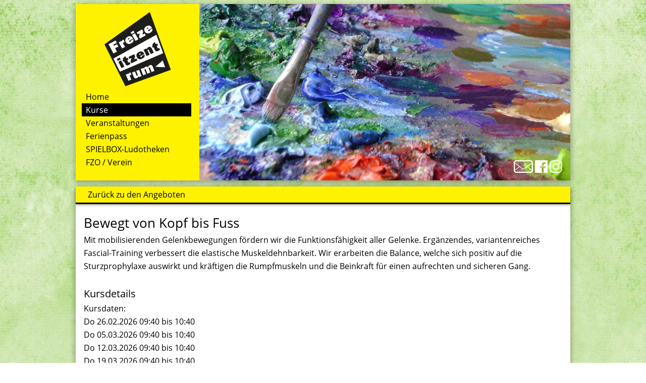

--- FILE ---
content_type: text/html; charset=UTF-8
request_url: https://www.fzo.ch/kurse/bewegt-von-kopf-bis-fuss-2/
body_size: 8264
content:
<!DOCTYPE html>
<!--[if lt IE 9]>    <html class="oldie" lang="de"> <![endif]-->
<!--[if IE 9]>    <html class="ie9" lang="de"> <![endif]-->
<!--[if gt IE 9]><!--> <html lang="de" itemscope itemtype="http://schema.org/WebPage"> <!--<![endif]-->
<head>
	<!--	##
		| Programmierung und Design | IFY - Webdesign | https://ify-webdesign.ch |
		## 	-->

		
	<link rel="apple-touch-icon" sizes="180x180" href="https://www.fzo.ch/wp-content/themes/fzoTHREE/favicon/apple-touch-icon.png?v=32aY3Bbzaq">
    <link rel="icon" type="image/png" href="https://www.fzo.ch/wp-content/themes/fzoTHREE/favicon/favicon-32x32.png?v=32aY3Bbzaq" sizes="32x32">
    <link rel="icon" type="image/png" href="https://www.fzo.ch/wp-content/themes/fzoTHREE/favicon/favicon-16x16.png?v=32aY3Bbzaq" sizes="16x16">
    <link rel="manifest" href="https://www.fzo.ch/wp-content/themes/fzoTHREE/favicon/manifest.json?v=32aY3Bbzaq">
    <link rel="shortcut icon" href="https://www.fzo.ch/wp-content/themes/fzoTHREE/favicon/favicon.ico?v=32aY3Bbzaq">
	
    <meta charset="UTF-8">
	<meta name="viewport" content="width=device-width, initial-scale=1.0, maximum-scale=1.0">
	
	<title>Bewegt von Kopf bis Fuss &#x2d; Freizeitzentrum OW</title>
	<style>img:is([sizes="auto" i], [sizes^="auto," i]) { contain-intrinsic-size: 3000px 1500px }</style>
	<meta name="robots" content="max-snippet:-1,max-image-preview:large,max-video-preview:-1" />
<link rel="canonical" href="https://www.fzo.ch/kurse/bewegt-von-kopf-bis-fuss-2/" />
<meta name="description" content="Mit mobilisierenden Gelenkbewegungen f&ouml;rdern wir die Funktionsf&auml;higkeit aller Gelenke. Erg&auml;nzendes, variantenreiches Fascial&#x2d;Training verbessert die&#8230;" />
<meta property="og:type" content="article" />
<meta property="og:locale" content="de_DE" />
<meta property="og:site_name" content="Freizeitzentrum OW" />
<meta property="og:title" content="Bewegt von Kopf bis Fuss" />
<meta property="og:description" content="Mit mobilisierenden Gelenkbewegungen f&ouml;rdern wir die Funktionsf&auml;higkeit aller Gelenke. Erg&auml;nzendes, variantenreiches Fascial&#x2d;Training verbessert die elastische Muskeldehnbarkeit." />
<meta property="og:url" content="https://www.fzo.ch/kurse/bewegt-von-kopf-bis-fuss-2/" />
<meta property="article:published_time" content="2026-01-06T14:10:28+00:00" />
<meta property="article:modified_time" content="2026-01-06T14:10:28+00:00" />
<meta name="twitter:card" content="summary_large_image" />
<meta name="twitter:title" content="Bewegt von Kopf bis Fuss" />
<meta name="twitter:description" content="Mit mobilisierenden Gelenkbewegungen f&ouml;rdern wir die Funktionsf&auml;higkeit aller Gelenke. Erg&auml;nzendes, variantenreiches Fascial&#x2d;Training verbessert die elastische Muskeldehnbarkeit." />
<script type="application/ld+json">{"@context":"https://schema.org","@graph":[{"@type":"WebSite","@id":"https://www.fzo.ch/#/schema/WebSite","url":"https://www.fzo.ch/","name":"Freizeitzentrum OW","inLanguage":"de","potentialAction":{"@type":"SearchAction","target":{"@type":"EntryPoint","urlTemplate":"https://www.fzo.ch/search/{search_term_string}/"},"query-input":"required name=search_term_string"},"publisher":{"@type":"Organization","@id":"https://www.fzo.ch/#/schema/Organization","name":"Freizeitzentrum OW","url":"https://www.fzo.ch/","logo":{"@type":"ImageObject","url":"https://www.fzo.ch/wp-content/uploads/cropped-logo.png","contentUrl":"https://www.fzo.ch/wp-content/uploads/cropped-logo.png","width":131,"height":147,"contentSize":"8473"}}},{"@type":"WebPage","@id":"https://www.fzo.ch/kurse/bewegt-von-kopf-bis-fuss-2/","url":"https://www.fzo.ch/kurse/bewegt-von-kopf-bis-fuss-2/","name":"Bewegt von Kopf bis Fuss &#x2d; Freizeitzentrum OW","description":"Mit mobilisierenden Gelenkbewegungen f&ouml;rdern wir die Funktionsf&auml;higkeit aller Gelenke. Erg&auml;nzendes, variantenreiches Fascial&#x2d;Training verbessert die&#8230;","inLanguage":"de","isPartOf":{"@id":"https://www.fzo.ch/#/schema/WebSite"},"breadcrumb":{"@type":"BreadcrumbList","@id":"https://www.fzo.ch/#/schema/BreadcrumbList","itemListElement":[{"@type":"ListItem","position":1,"item":"https://www.fzo.ch/","name":"Freizeitzentrum OW"},{"@type":"ListItem","position":2,"item":"https://www.fzo.ch/kurse/","name":"Archiv: Kurse"},{"@type":"ListItem","position":3,"item":"https://www.fzo.ch/fzo_cat/bewegen/","name":"Kurskategorie: Bewegen"},{"@type":"ListItem","position":4,"name":"Bewegt von Kopf bis Fuss"}]},"potentialAction":{"@type":"ReadAction","target":"https://www.fzo.ch/kurse/bewegt-von-kopf-bis-fuss-2/"},"datePublished":"2026-01-06T14:10:28+00:00","dateModified":"2026-01-06T14:10:28+00:00"}]}</script>
<link rel='stylesheet' id='style-css' href='https://www.fzo.ch/wp-content/themes/fzoTHREE/style.css?ver=3.00' type='text/css' media='all' />
<style id='classic-theme-styles-inline-css' type='text/css'>
/*! This file is auto-generated */
.wp-block-button__link{color:#fff;background-color:#32373c;border-radius:9999px;box-shadow:none;text-decoration:none;padding:calc(.667em + 2px) calc(1.333em + 2px);font-size:1.125em}.wp-block-file__button{background:#32373c;color:#fff;text-decoration:none}
</style>
<style id='global-styles-inline-css' type='text/css'>
:root{--wp--preset--aspect-ratio--square: 1;--wp--preset--aspect-ratio--4-3: 4/3;--wp--preset--aspect-ratio--3-4: 3/4;--wp--preset--aspect-ratio--3-2: 3/2;--wp--preset--aspect-ratio--2-3: 2/3;--wp--preset--aspect-ratio--16-9: 16/9;--wp--preset--aspect-ratio--9-16: 9/16;--wp--preset--color--black: #000000;--wp--preset--color--cyan-bluish-gray: #abb8c3;--wp--preset--color--white: #ffffff;--wp--preset--color--pale-pink: #f78da7;--wp--preset--color--vivid-red: #cf2e2e;--wp--preset--color--luminous-vivid-orange: #ff6900;--wp--preset--color--luminous-vivid-amber: #fcb900;--wp--preset--color--light-green-cyan: #7bdcb5;--wp--preset--color--vivid-green-cyan: #00d084;--wp--preset--color--pale-cyan-blue: #8ed1fc;--wp--preset--color--vivid-cyan-blue: #0693e3;--wp--preset--color--vivid-purple: #9b51e0;--wp--preset--gradient--vivid-cyan-blue-to-vivid-purple: linear-gradient(135deg,rgba(6,147,227,1) 0%,rgb(155,81,224) 100%);--wp--preset--gradient--light-green-cyan-to-vivid-green-cyan: linear-gradient(135deg,rgb(122,220,180) 0%,rgb(0,208,130) 100%);--wp--preset--gradient--luminous-vivid-amber-to-luminous-vivid-orange: linear-gradient(135deg,rgba(252,185,0,1) 0%,rgba(255,105,0,1) 100%);--wp--preset--gradient--luminous-vivid-orange-to-vivid-red: linear-gradient(135deg,rgba(255,105,0,1) 0%,rgb(207,46,46) 100%);--wp--preset--gradient--very-light-gray-to-cyan-bluish-gray: linear-gradient(135deg,rgb(238,238,238) 0%,rgb(169,184,195) 100%);--wp--preset--gradient--cool-to-warm-spectrum: linear-gradient(135deg,rgb(74,234,220) 0%,rgb(151,120,209) 20%,rgb(207,42,186) 40%,rgb(238,44,130) 60%,rgb(251,105,98) 80%,rgb(254,248,76) 100%);--wp--preset--gradient--blush-light-purple: linear-gradient(135deg,rgb(255,206,236) 0%,rgb(152,150,240) 100%);--wp--preset--gradient--blush-bordeaux: linear-gradient(135deg,rgb(254,205,165) 0%,rgb(254,45,45) 50%,rgb(107,0,62) 100%);--wp--preset--gradient--luminous-dusk: linear-gradient(135deg,rgb(255,203,112) 0%,rgb(199,81,192) 50%,rgb(65,88,208) 100%);--wp--preset--gradient--pale-ocean: linear-gradient(135deg,rgb(255,245,203) 0%,rgb(182,227,212) 50%,rgb(51,167,181) 100%);--wp--preset--gradient--electric-grass: linear-gradient(135deg,rgb(202,248,128) 0%,rgb(113,206,126) 100%);--wp--preset--gradient--midnight: linear-gradient(135deg,rgb(2,3,129) 0%,rgb(40,116,252) 100%);--wp--preset--font-size--small: 13px;--wp--preset--font-size--medium: 20px;--wp--preset--font-size--large: 36px;--wp--preset--font-size--x-large: 42px;--wp--preset--spacing--20: 0.44rem;--wp--preset--spacing--30: 0.67rem;--wp--preset--spacing--40: 1rem;--wp--preset--spacing--50: 1.5rem;--wp--preset--spacing--60: 2.25rem;--wp--preset--spacing--70: 3.38rem;--wp--preset--spacing--80: 5.06rem;--wp--preset--shadow--natural: 6px 6px 9px rgba(0, 0, 0, 0.2);--wp--preset--shadow--deep: 12px 12px 50px rgba(0, 0, 0, 0.4);--wp--preset--shadow--sharp: 6px 6px 0px rgba(0, 0, 0, 0.2);--wp--preset--shadow--outlined: 6px 6px 0px -3px rgba(255, 255, 255, 1), 6px 6px rgba(0, 0, 0, 1);--wp--preset--shadow--crisp: 6px 6px 0px rgba(0, 0, 0, 1);}:where(.is-layout-flex){gap: 0.5em;}:where(.is-layout-grid){gap: 0.5em;}body .is-layout-flex{display: flex;}.is-layout-flex{flex-wrap: wrap;align-items: center;}.is-layout-flex > :is(*, div){margin: 0;}body .is-layout-grid{display: grid;}.is-layout-grid > :is(*, div){margin: 0;}:where(.wp-block-columns.is-layout-flex){gap: 2em;}:where(.wp-block-columns.is-layout-grid){gap: 2em;}:where(.wp-block-post-template.is-layout-flex){gap: 1.25em;}:where(.wp-block-post-template.is-layout-grid){gap: 1.25em;}.has-black-color{color: var(--wp--preset--color--black) !important;}.has-cyan-bluish-gray-color{color: var(--wp--preset--color--cyan-bluish-gray) !important;}.has-white-color{color: var(--wp--preset--color--white) !important;}.has-pale-pink-color{color: var(--wp--preset--color--pale-pink) !important;}.has-vivid-red-color{color: var(--wp--preset--color--vivid-red) !important;}.has-luminous-vivid-orange-color{color: var(--wp--preset--color--luminous-vivid-orange) !important;}.has-luminous-vivid-amber-color{color: var(--wp--preset--color--luminous-vivid-amber) !important;}.has-light-green-cyan-color{color: var(--wp--preset--color--light-green-cyan) !important;}.has-vivid-green-cyan-color{color: var(--wp--preset--color--vivid-green-cyan) !important;}.has-pale-cyan-blue-color{color: var(--wp--preset--color--pale-cyan-blue) !important;}.has-vivid-cyan-blue-color{color: var(--wp--preset--color--vivid-cyan-blue) !important;}.has-vivid-purple-color{color: var(--wp--preset--color--vivid-purple) !important;}.has-black-background-color{background-color: var(--wp--preset--color--black) !important;}.has-cyan-bluish-gray-background-color{background-color: var(--wp--preset--color--cyan-bluish-gray) !important;}.has-white-background-color{background-color: var(--wp--preset--color--white) !important;}.has-pale-pink-background-color{background-color: var(--wp--preset--color--pale-pink) !important;}.has-vivid-red-background-color{background-color: var(--wp--preset--color--vivid-red) !important;}.has-luminous-vivid-orange-background-color{background-color: var(--wp--preset--color--luminous-vivid-orange) !important;}.has-luminous-vivid-amber-background-color{background-color: var(--wp--preset--color--luminous-vivid-amber) !important;}.has-light-green-cyan-background-color{background-color: var(--wp--preset--color--light-green-cyan) !important;}.has-vivid-green-cyan-background-color{background-color: var(--wp--preset--color--vivid-green-cyan) !important;}.has-pale-cyan-blue-background-color{background-color: var(--wp--preset--color--pale-cyan-blue) !important;}.has-vivid-cyan-blue-background-color{background-color: var(--wp--preset--color--vivid-cyan-blue) !important;}.has-vivid-purple-background-color{background-color: var(--wp--preset--color--vivid-purple) !important;}.has-black-border-color{border-color: var(--wp--preset--color--black) !important;}.has-cyan-bluish-gray-border-color{border-color: var(--wp--preset--color--cyan-bluish-gray) !important;}.has-white-border-color{border-color: var(--wp--preset--color--white) !important;}.has-pale-pink-border-color{border-color: var(--wp--preset--color--pale-pink) !important;}.has-vivid-red-border-color{border-color: var(--wp--preset--color--vivid-red) !important;}.has-luminous-vivid-orange-border-color{border-color: var(--wp--preset--color--luminous-vivid-orange) !important;}.has-luminous-vivid-amber-border-color{border-color: var(--wp--preset--color--luminous-vivid-amber) !important;}.has-light-green-cyan-border-color{border-color: var(--wp--preset--color--light-green-cyan) !important;}.has-vivid-green-cyan-border-color{border-color: var(--wp--preset--color--vivid-green-cyan) !important;}.has-pale-cyan-blue-border-color{border-color: var(--wp--preset--color--pale-cyan-blue) !important;}.has-vivid-cyan-blue-border-color{border-color: var(--wp--preset--color--vivid-cyan-blue) !important;}.has-vivid-purple-border-color{border-color: var(--wp--preset--color--vivid-purple) !important;}.has-vivid-cyan-blue-to-vivid-purple-gradient-background{background: var(--wp--preset--gradient--vivid-cyan-blue-to-vivid-purple) !important;}.has-light-green-cyan-to-vivid-green-cyan-gradient-background{background: var(--wp--preset--gradient--light-green-cyan-to-vivid-green-cyan) !important;}.has-luminous-vivid-amber-to-luminous-vivid-orange-gradient-background{background: var(--wp--preset--gradient--luminous-vivid-amber-to-luminous-vivid-orange) !important;}.has-luminous-vivid-orange-to-vivid-red-gradient-background{background: var(--wp--preset--gradient--luminous-vivid-orange-to-vivid-red) !important;}.has-very-light-gray-to-cyan-bluish-gray-gradient-background{background: var(--wp--preset--gradient--very-light-gray-to-cyan-bluish-gray) !important;}.has-cool-to-warm-spectrum-gradient-background{background: var(--wp--preset--gradient--cool-to-warm-spectrum) !important;}.has-blush-light-purple-gradient-background{background: var(--wp--preset--gradient--blush-light-purple) !important;}.has-blush-bordeaux-gradient-background{background: var(--wp--preset--gradient--blush-bordeaux) !important;}.has-luminous-dusk-gradient-background{background: var(--wp--preset--gradient--luminous-dusk) !important;}.has-pale-ocean-gradient-background{background: var(--wp--preset--gradient--pale-ocean) !important;}.has-electric-grass-gradient-background{background: var(--wp--preset--gradient--electric-grass) !important;}.has-midnight-gradient-background{background: var(--wp--preset--gradient--midnight) !important;}.has-small-font-size{font-size: var(--wp--preset--font-size--small) !important;}.has-medium-font-size{font-size: var(--wp--preset--font-size--medium) !important;}.has-large-font-size{font-size: var(--wp--preset--font-size--large) !important;}.has-x-large-font-size{font-size: var(--wp--preset--font-size--x-large) !important;}
:where(.wp-block-post-template.is-layout-flex){gap: 1.25em;}:where(.wp-block-post-template.is-layout-grid){gap: 1.25em;}
:where(.wp-block-columns.is-layout-flex){gap: 2em;}:where(.wp-block-columns.is-layout-grid){gap: 2em;}
:root :where(.wp-block-pullquote){font-size: 1.5em;line-height: 1.6;}
</style>
<link rel='stylesheet' id='contact-form-7-css' href='https://www.fzo.ch/wp-content/plugins/contact-form-7/includes/css/styles.css' type='text/css' media='all' />
<link rel='stylesheet' id='wpcf7-redirect-script-frontend-css' href='https://www.fzo.ch/wp-content/plugins/wpcf7-redirect/build/assets/frontend-script.css' type='text/css' media='all' />
<link rel="alternate" title="oEmbed (JSON)" type="application/json+oembed" href="https://www.fzo.ch/wp-json/oembed/1.0/embed?url=https%3A%2F%2Fwww.fzo.ch%2Fkurse%2Fbewegt-von-kopf-bis-fuss-2%2F" />
<link rel="alternate" title="oEmbed (XML)" type="text/xml+oembed" href="https://www.fzo.ch/wp-json/oembed/1.0/embed?url=https%3A%2F%2Fwww.fzo.ch%2Fkurse%2Fbewegt-von-kopf-bis-fuss-2%2F&#038;format=xml" />
</head>
<body>
<!--[if lt IE 9 ]>
		<span style="color:red;background:white;z-index:1000;position:fixed;"><strong>Die benutzte Version des Internet Explorers ist leider zu alt und wird von dieser Seite nicht unterst&uuml;tzt.<br>
		Bitte aktualisieren Sie Ihren Browser!</strong></span>
<![endif]-->
<div class="background-container">
</div>

<div class="container">
 
	<header role="banner" class="header">
  	  	<div class="header-content">	
			<div class="header-left">
				<a href="https://www.fzo.ch" rel="home">					<div id="logo">
						<h1></h1>					</div>
				</a>
				<div class="navbar-container">
					<button class="hamburger" id="primary_nav_btn">
						<span>MENU</span>
					</button>
					<div class="navbar" id="primary_nav">
						<nav>
							<ul id="main-nav" class="menu"><li id="menu-item-44" class="menu-item menu-item-type-post_type menu-item-object-page menu-item-home menu-item-44"><a href="https://www.fzo.ch/">Home</a></li>
<li id="menu-item-19493" class="menu-item menu-item-type-custom menu-item-object-custom menu-item-19493 current-menu-item https://www.fzo.ch/kurse/ /kurse/"><a href="https://www.fzo.ch/kurse/">Kurse</a></li>
<li id="menu-item-50" class="menu-item menu-item-type-post_type menu-item-object-page menu-item-50"><a href="https://www.fzo.ch/veranstaltungen/">Veranstaltungen</a></li>
<li id="menu-item-45" class="menu-item menu-item-type-post_type menu-item-object-page menu-item-45"><a href="https://www.fzo.ch/ferienpass-fzo/">Ferienpass</a></li>
<li id="menu-item-49" class="menu-item menu-item-type-post_type menu-item-object-page menu-item-49"><a href="https://www.fzo.ch/ludotheken/">SPIELBOX-Ludotheken</a></li>
<li id="menu-item-47" class="menu-item menu-item-type-post_type menu-item-object-page menu-item-47"><a href="https://www.fzo.ch/fzo-verein/">FZO / Verein</a></li>
</ul>						</nav>
					</div>
				</div>
			</div>
			
							
			<style type="text/css">
				.header-right {
					background-image: url("https://www.fzo.ch/wp-content/themes/fzoTHREE/img-header/kurse_head_02.jpg");
				}
			</style>
			<div class="header-right">
				<div class="social inner-container">
												<a href="https://www.fzo.ch/kontakt/"><img src="https://www.fzo.ch/wp-content/themes/fzoTHREE/img/mail.png" alt="Mail Icon"></a>
										
												<a href="https://www.facebook.com/FZO-Freizeitzentrum-Obwalden-145734295544363/" target="_blank"><img src="https://www.fzo.ch/wp-content/themes/fzoTHREE/img/fb.png" alt="Facebook Logo"></a>
					
												<a href="https://www.instagram.com/freizeitzentrumobwalden/" target="_blank"><img src="https://www.fzo.ch/wp-content/themes/fzoTHREE/img/insta.png" alt="Instagram Logo"></a>
									</div>
			</div>
		</div>
	</header>   

    <main role="main" class="main">

        
        <aside class="subnavbar inner-container">
            <nav id="subnav_nav">
                <ul>
                    <li><a href="javascript:history.back()">Zur&uuml;ck zu den Angeboten</a></li>
                </ul>
            </nav>
        </aside>

                    <article class="content inner-container">
                <h1>Bewegt von Kopf bis Fuss</h1>
                
                <p>Mit mobilisierenden Gelenkbewegungen f&ouml;rdern wir die Funktionsf&auml;higkeit aller Gelenke. Erg&auml;nzendes, variantenreiches Fascial-Training verbessert die elastische Muskeldehnbarkeit. Wir erarbeiten die Balance, welche sich positiv auf die Sturzprophylaxe auswirkt und kr&auml;ftigen die Rumpfmuskeln und die Beinkraft f&uuml;r einen aufrechten und sicheren Gang.</p>

                <h2>Kursdetails</h2>

                <p>Kursdaten:<br>Do 26.02.2026 09:40 bis 10:40<br />Do 05.03.2026 09:40 bis 10:40<br />Do 12.03.2026 09:40 bis 10:40<br />Do 19.03.2026 09:40 bis 10:40<br />Do 26.03.2026 09:40 bis 10:40<br />Do 02.04.2026 09:40 bis 10:40<br />Do 23.04.2026 09:40 bis 10:40<br />Do 30.04.2026 09:40 bis 10:40<br />Do 07.05.2026 09:40 bis 10:40<br />Do 21.05.2026 09:40 bis 10:40<br />Do 28.05.2026 09:40 bis 10:40<br />Do 11.06.2026 09:40 bis 10:40<br />Do 18.06.2026 09:40 bis 10:40<br />Do 25.06.2026 09:40 bis 10:40<br>Anzahl Kursteile: 14<br>Gesamtstunden: 14:00 Std.<br>Kursort: Sarnen<br>Kosten: Fr. 261.00<br>Kursleitung <a href="https://www.fzo.ch/kursleiter/66441/">Steiner Jeannette</a><br>Durchf&uuml;hrungsnummer: 26-1-BT079</p>
                                <a href="https://www.fzo.ch/kursanmeldung/?kurstitel=Bewegt von Kopf bis Fuss&kursstart=2026-02-26&kurszeit=09:40:00&kdurnr=26-1-BT079" class="button">Anmelden</a>
                
            </article>
        
    </main>
 

	<footer class="footer" role="contentinfo">
        <div class="inner-container">
            <div class="footerbox left">
<p><strong>Freizeitzentrum OW<br />
</strong>Marktstrasse 5<br />
6060 Sarnen</p>
<p><a href="tel:+41416620844">041 662 08 44</a> | <a href="mailto:i&#110;&#102;o&#64;f&#122;&#111;&#46;c&#104;">i&#110;f&#111;&#64;fzo.&#99;h</a></p>
<p>Büroöffnung: Di &#8211; Fr,  08:00 &#8211; 11:30 Uhr</p>
<p>IBAN Spendenkonto: CH85 0078 0000 1034 8511 4</p>
</div>
<div class="footerbox right">
<p>Erwachsenenbildung<br />
Leben gestalten, bewegen, kommunizieren<br />
Hobby und Freizeit<br />
Ferienpassaktion für Kinder und Jugendliche<br />
Aktionen für Jung und Alt</p>
<p><a href="https://www.fzo.ch/suche/"><br />
Suche</a> | <a href="https://www.fzo.ch/impressum/">Impressum </a>| <a href="https://www.fzo.ch/datenschutzerklaerung/">Datenschutzerklärung</a></p>
</div>
        </div>
	</footer>
 
</div>

<div id="jumpup"><a href="#top"><i class="arrow up"></i></a></div>

<div class="creator noprint">
    <small><a href="https://ify-webdesign.ch" target="_blank" rel="nofollow">IFY Webdesign</a></small>
</div>
 
<script type="speculationrules">
{"prefetch":[{"source":"document","where":{"and":[{"href_matches":"\/*"},{"not":{"href_matches":["\/wp-*.php","\/wp-admin\/*","\/wp-content\/uploads\/*","\/wp-content\/*","\/wp-content\/plugins\/*","\/wp-content\/themes\/fzoTHREE\/*","\/*\\?(.+)"]}},{"not":{"selector_matches":"a[rel~=\"nofollow\"]"}},{"not":{"selector_matches":".no-prefetch, .no-prefetch a"}}]},"eagerness":"conservative"}]}
</script>
<script type="text/javascript" src="https://www.fzo.ch/wp-includes/js/dist/hooks.min.js" id="wp-hooks-js"></script>
<script type="text/javascript" src="https://www.fzo.ch/wp-includes/js/dist/i18n.min.js" id="wp-i18n-js"></script>
<script type="text/javascript" id="wp-i18n-js-after">
/* <![CDATA[ */
wp.i18n.setLocaleData( { 'text direction\u0004ltr': [ 'ltr' ] } );
/* ]]> */
</script>
<script type="text/javascript" src="https://www.fzo.ch/wp-content/plugins/contact-form-7/includes/swv/js/index.js" id="swv-js"></script>
<script type="text/javascript" id="contact-form-7-js-translations">
/* <![CDATA[ */
( function( domain, translations ) {
	var localeData = translations.locale_data[ domain ] || translations.locale_data.messages;
	localeData[""].domain = domain;
	wp.i18n.setLocaleData( localeData, domain );
} )( "contact-form-7", {"translation-revision-date":"2025-10-26 03:28:49+0000","generator":"GlotPress\/4.0.3","domain":"messages","locale_data":{"messages":{"":{"domain":"messages","plural-forms":"nplurals=2; plural=n != 1;","lang":"de"},"This contact form is placed in the wrong place.":["Dieses Kontaktformular wurde an der falschen Stelle platziert."],"Error:":["Fehler:"]}},"comment":{"reference":"includes\/js\/index.js"}} );
/* ]]> */
</script>
<script type="text/javascript" id="contact-form-7-js-before">
/* <![CDATA[ */
var wpcf7 = {
    "api": {
        "root": "https:\/\/www.fzo.ch\/wp-json\/",
        "namespace": "contact-form-7\/v1"
    }
};
/* ]]> */
</script>
<script type="text/javascript" src="https://www.fzo.ch/wp-content/plugins/contact-form-7/includes/js/index.js" id="contact-form-7-js"></script>
<script type="text/javascript" src="https://www.fzo.ch/wp-includes/js/jquery/jquery.js" id="jquery-js"></script>
<script type="text/javascript" id="wpcf7-redirect-script-js-extra">
/* <![CDATA[ */
var wpcf7r = {"ajax_url":"https:\/\/www.fzo.ch\/wp-admin\/admin-ajax.php"};
/* ]]> */
</script>
<script type="text/javascript" src="https://www.fzo.ch/wp-content/plugins/wpcf7-redirect/build/assets/frontend-script.js" id="wpcf7-redirect-script-js"></script>

<script type="text/javascript">
var disableSubmit = false;
jQuery('input.wpcf7-submit[type="submit"]').click(function() {
    jQuery(':input[type="submit"]').attr('value',"Senden...")
    if (disableSubmit == true) {
        return false;
    }
    disableSubmit = true;
    return true;
})
  
var wpcf7Elm = document.querySelector( '.wpcf7' );
if (wpcf7Elm !== null){
	wpcf7Elm.addEventListener( 'wpcf7submit', function( event ) {
		jQuery(':input[type="submit"]').attr('value',"Senden")
		disableSubmit = false;
	}, false );
}
</script>

<script>
    jQuery(document).ready(function () {
        jQuery("#primary_nav_btn").on('click',function(e) {
            e.preventDefault();
            jQuery("#primary_nav").toggle(1000, "swing");
        });
        if (jQuery('#primary_nav_btn').is(':visible')) {
            jQuery("#primary_nav").hide();
        }
    });
    
    jQuery(document).ready(function () {
        jQuery("#search-form-button").on('click',function(e) {
            e.preventDefault();
            jQuery(".course-search-form").toggle(1000, "swing");
        });
        if (jQuery('#search-form-button').is(':visible')) {
            jQuery(".course-search-form").hide();
        }
    });

    jQuery(document).ready(function () {
        jQuery(".hamburger").on('click', function (e) {
            jQuery(this).toggleClass("is-active");
        });
    });
	
	jQuery(document).ready(function(){
		jQuery("#jumpup").hide();
		jQuery(window).scroll(function () {
			if (jQuery(window).scrollTop() > 0) {
				jQuery("#jumpup").fadeIn("slow");
			} else {
				jQuery("#jumpup").fadeOut("slow");
			}
		});

		jQuery("#jumpup").on('click',function (e) {
			e.preventDefault();
			jQuery("html, body").animate({
				scrollTop: 0
			}, "slow");
		});
	});

    // Google Analytics ------------
    // Set to the same value as the web property used on the site
	var gaProperty = 'UA-70681621-1';

	// Disable tracking if the opt-out cookie exists.
	var disableStr = 'ga-disable-' + gaProperty;
	if (document.cookie.indexOf(disableStr + '=true') > -1) {
	  window[disableStr] = true;
	}

	// Opt-out function
	function gaOptout() {
	  document.cookie = disableStr + '=true; expires=Thu, 31 Dec 2099 23:59:59 UTC; path=/';
	  window[disableStr] = true;
	}

	(function(i,s,o,g,r,a,m){i['GoogleAnalyticsObject']=r;i[r]=i[r]||function(){
	(i[r].q=i[r].q||[]).push(arguments)},i[r].l=1*new Date();a=s.createElement(o),
	m=s.getElementsByTagName(o)[0];a.async=1;a.src=g;m.parentNode.insertBefore(a,m)
	})(window,document,'script','//www.google-analytics.com/analytics.js','ga');

	ga('create', gaProperty, 'auto');
	ga('set', 'anonymizeIp', true);
	ga('send', 'pageview');
    // ------------ Google Analytics
 
    
</script>

</body>
</html>

--- FILE ---
content_type: text/css
request_url: https://www.fzo.ch/wp-content/themes/fzoTHREE/style.css?ver=3.00
body_size: 4021
content:
/*!
Theme Name: FZO Three
Version: 3.00
Theme URI: https://ify-webdesign.ch
Description: FZO Freizeitzentrum Obwalden, Ferienpass und Shake Responsive Theme (made with SASS, Compass and Susy)
Author: Patrick H&auml;fliger
Author URI: https://ify-webdesign.ch
*/@font-face{font-family:'Open Sans';font-style:normal;font-weight:400;src:local("Open Sans Regular"),local("OpenSans-Regular"),url("fonts/open-sans-v15-latin-regular.woff2") format("woff2"),url("fonts/open-sans-v15-latin-regular.woff") format("woff"),url("fonts/open-sans-v15-latin-regular.ttf") format("truetype")}@font-face{font-family:'Open Sans';font-style:normal;font-weight:700;src:local("Open Sans Bold"),local("OpenSans-Bold"),url("fonts/open-sans-v15-latin-700.woff2") format("woff2"),url("fonts/open-sans-v15-latin-700.woff") format("woff"),url("fonts/open-sans-v15-latin-700.ttf") format("truetype")}/*! normalize.css v3.0.3 | MIT License | github.com/necolas/normalize.css */html{font-family:sans-serif;-ms-text-size-adjust:100%;-webkit-text-size-adjust:100%}body{margin:0}article,aside,details,figcaption,figure,footer,header,hgroup,main,menu,nav,section,summary{display:block}audio,canvas,progress,video{display:inline-block;vertical-align:baseline}audio:not([controls]){display:none;height:0}[hidden],template{display:none}a{background-color:transparent}a:active,a:hover{outline:0}abbr[title]{border-bottom:1px dotted}b,strong{font-weight:bold}dfn{font-style:italic}h1{font-size:2em;margin:0.67em 0}mark{background:#ff0;color:#000}small{font-size:80%}sub,sup{font-size:75%;line-height:0;position:relative;vertical-align:baseline}sup{top:-0.5em}sub{bottom:-0.25em}img{border:0}svg:not(:root){overflow:hidden}figure{margin:1em 40px}hr{box-sizing:content-box;height:0}pre{overflow:auto}code,kbd,pre,samp{font-family:monospace, monospace;font-size:1em}button,input,optgroup,select,textarea{color:inherit;font:inherit;margin:0}button{overflow:visible}button,select{text-transform:none}button,html input[type="button"],input[type="reset"],input[type="submit"]{-webkit-appearance:button;cursor:pointer}button[disabled],html input[disabled]{cursor:default}button::-moz-focus-inner,input::-moz-focus-inner{border:0;padding:0}input{line-height:normal}input[type="checkbox"],input[type="radio"]{box-sizing:border-box;padding:0}input[type="number"]::-webkit-inner-spin-button,input[type="number"]::-webkit-outer-spin-button{height:auto}input[type="search"]{-webkit-appearance:textfield;box-sizing:content-box}input[type="search"]::-webkit-search-cancel-button,input[type="search"]::-webkit-search-decoration{-webkit-appearance:none}fieldset{border:1px solid #c0c0c0;margin:0 2px;padding:0.35em 0.625em 0.75em}legend{border:0;padding:0}textarea{overflow:auto}optgroup{font-weight:bold}table{border-collapse:collapse;border-spacing:0}td,th{padding:0}body{-webkit-backface-visibility:hidden}html{box-sizing:border-box}*,*:before,*:after{box-sizing:inherit}h1,h2,h3,h4,h5,h6,ul,li,p{margin:0;padding:0}li{list-style:none}input,textarea,button{-webkit-appearance:none;-moz-appearance:none;appearance:none;border-radius:0;outline:0;border:0}input:hover,input:active,input:focus,textarea:hover,textarea:active,textarea:focus,button:hover,button:active,button:focus{outline:0;border:0}input[type="checkbox"]{-webkit-appearance:checkbox;-moz-appearance:checkbox;-ms-appearance:checkbox;-o-appearance:checkbox;appearance:checkbox}input[type="radio"]{-webkit-appearance:radio;-moz-appearance:radio;-ms-appearance:radio;-o-appearance:radio;appearance:radio}input[type="search"]{box-sizing:border-box}embed,iframe,img,object,video{max-width:100%}img{height:auto;width:auto}iframe{border:none}.header .header-content:after,.navbar-container:after,.main:after,.content:after,.course-search-form .inputlist:after,.search-form .inputlist:after,.cardlist:after,.footer:after,.subnavbar:after,.subnavbar nav:after,form:after,.gallery:after{content:"";display:table;clear:both}html,body{font-size:15px;line-height:22px}.main p,.main ul,.main form,.main .gallery{padding-bottom:22px}.main blockquote p,.main table{padding-bottom:inherit;margin-bottom:22px}h1{font-size:24px;line-height:35px}h2{font-size:19px;line-height:27px}h3,h4,h5,h6{font-size:15px;line-height:22px}small,.gallery-caption,.wp-caption-text{font-size:12px;line-height:17px}@media (min-width: 441px){html,body{font-size:16px;line-height:24px}.main p,.main ul,.main form,.main .gallery{padding-bottom:24px}.main blockquote p,.main table{padding-bottom:inherit;margin-bottom:24px}h1{font-size:26px;line-height:39px}h2{font-size:20px;line-height:30px}h3,h4,h5,h6{font-size:16px;line-height:24px}small,.gallery-caption,.wp-caption-text{font-size:13px;line-height:19px}}@media (min-width: 520px){html,body{font-size:15px;line-height:23px}.main p,.main ul,.main form,.main .gallery{padding-bottom:23px}.main blockquote p,.main table{padding-bottom:inherit;margin-bottom:23px}h1{font-size:24px;line-height:36px}h2{font-size:19px;line-height:29px}h3,h4,h5,h6{font-size:15px;line-height:23px}small,.gallery-caption,.wp-caption-text{font-size:12px;line-height:18px}}@media (min-width: 600px){html,body{font-size:15px;line-height:24px}.main p,.main ul,.main form,.main .gallery{padding-bottom:24px}.main blockquote p,.main table{padding-bottom:inherit;margin-bottom:24px}h1{font-size:24px;line-height:38px}h2{font-size:19px;line-height:30px}h3,h4,h5,h6{font-size:15px;line-height:24px}small,.gallery-caption,.wp-caption-text{font-size:12px;line-height:19px}}@media (min-width: 670px){html,body{font-size:16px;line-height:26px}.main p,.main ul,.main form,.main .gallery{padding-bottom:26px}.main blockquote p,.main table{padding-bottom:inherit;margin-bottom:26px}h1{font-size:26px;line-height:42px}h2{font-size:20px;line-height:32px}h3,h4,h5,h6{font-size:16px;line-height:26px}small,.gallery-caption,.wp-caption-text{font-size:13px;line-height:21px}}body{text-rendering:optimizeLegibility;font-family:"Open Sans",sans-serif;color:#000}a{text-decoration:none;color:#000}a:hover{color:#000}h1,h2,h3,h4,h5,h6{font-family:"Open Sans",sans-serif;font-weight:400;color:#000}h1 a,h2 a,h3 a,h4 a,h5 a,h6 a{color:#000}h1 a:hover,h2 a:hover,h3 a:hover,h4 a:hover,h5 a:hover,h6 a:hover{text-decoration:none}h1 a:hover{color:#000}p{font-family:"Open Sans",sans-serif}strong{font-weight:700}pre{white-space:pre}code{overflow:hidden}blockquote{border-left:10px double #fef200;padding-left:1em;margin-left:2em;margin-top:0;margin-bottom:0;color:#000}td,th{vertical-align:top;padding-right:0.5em}.content li,.sidebar li{margin-left:1em}.content ul>li,.sidebar ul>li{list-style-type:square}.content ol>li,.sidebar ol>li{list-style-type:decimal}.content ul,.content ol,.sidebar ul,.sidebar ol{margin-left:1em;padding-left:0}.content p+ul,.content p+ol{position:relative;top:-1em;padding-bottom:0.6em}.alignright{float:right;padding-left:1em}.alignleft{float:left;padding-right:1em}.aligncenter{clear:both;display:block;margin:20px auto}.moreentries{text-align:center;clear:both}.creator,.creator a,.creator a:hover{color:#434e37}.container{max-width:980px;margin-left:auto;margin-right:auto}.container:after{content:" ";display:block;clear:both}.inner-container{padding-left:.75rem;padding-right:.75rem}@media (min-width: 768px){.inner-container{padding-left:1rem;padding-right:1rem}}.background-container{background-image:url("img/background.jpg");background-repeat:no-repeat;background-position-x:center;background-position-y:center;-webkit-background-size:cover;-moz-background-size:cover;-o-background-size:cover;background-size:cover;position:fixed;top:0;left:0;bottom:0;right:0;z-index:1}.background-container.ferienpass{background-image:url("img/fp-background.jpg")}.background-container.shake{background-image:url("img/shk-background.jpg")}.header{position:relative;-webkit-box-shadow:0 3px 12px rgba(0,0,0,0.23),0 3px 12px rgba(0,0,0,0.16);-moz-box-shadow:0 3px 12px rgba(0,0,0,0.23),0 3px 12px rgba(0,0,0,0.16);box-shadow:0 3px 12px rgba(0,0,0,0.23),0 3px 12px rgba(0,0,0,0.16);z-index:30}@media (min-width: 768px){.header{margin-top:0.5em}}.header .header-content{position:relative;z-index:10;background-color:#fef200}.header .header-left{width:100%;float:left;margin-left:0;margin-right:0}@media (min-width: 768px){.header .header-left{width:25%;float:left}}.header .header-left #logo{margin:0.5em}@media (min-width: 768px){.header .header-left #logo{margin-top:1em;margin-bottom:0;margin-left:0;margin-right:0}}.header .header-right{background-position:center center;background-repeat:no-repeat;-webkit-background-size:cover;-moz-background-size:cover;-o-background-size:cover;background-size:cover;height:250px;width:100%;float:left;margin-left:0;margin-right:0}@media (min-width: 768px){.header .header-right{height:350px;width:75%;float:right;margin-right:0}}.header h1{width:100%;display:block;text-indent:-9999em;background-repeat:no-repeat;background-image:url("img/logo-mobile.png");background-position:right;height:86px}@media (min-width: 768px){.header h1{background-image:url("img/logo.png");background-position:center;height:147px}}.header h1.ferienpass{background-image:url("img/fp-logo-mobile-2.png")}@media (min-width: 768px){.header h1.ferienpass{background-image:url("img/fp-logo-2.png");height:180px}}.header h1.shake{background-image:url("img/shk-logo-mobile.png")}@media (min-width: 768px){.header h1.shake{background-image:url("img/shk-logo.png");height:180px}}.navbar-container{margin-top:0.5em;margin-left:0.75em;padding:0;position:absolute;top:0}@media (min-width: 768px){.navbar-container{position:relative;top:auto;padding-right:1rem}}.navbar-container .navbar{background-color:#fff;padding:1em;-webkit-box-shadow:0 1.5px 4px rgba(0,0,0,0.24),0 1.5px 6px rgba(0,0,0,0.12);-moz-box-shadow:0 1.5px 4px rgba(0,0,0,0.24),0 1.5px 6px rgba(0,0,0,0.12);box-shadow:0 1.5px 4px rgba(0,0,0,0.24),0 1.5px 6px rgba(0,0,0,0.12)}@media (min-width: 768px){.navbar-container .navbar{background-color:transparent;padding:0;box-shadow:none}}.main{position:relative;background-color:#fff;z-index:50;-webkit-box-shadow:0 3px 12px rgba(0,0,0,0.23),0 3px 12px rgba(0,0,0,0.16);-moz-box-shadow:0 3px 12px rgba(0,0,0,0.23),0 3px 12px rgba(0,0,0,0.16);box-shadow:0 3px 12px rgba(0,0,0,0.23),0 3px 12px rgba(0,0,0,0.16);margin-top:0.75em}.subnavbar{position:relative;z-index:60;background-color:#fef200;border-bottom:3px solid #000;-webkit-box-shadow:0 1.5px 4px rgba(0,0,0,0.24),0 1.5px 6px rgba(0,0,0,0.12);-moz-box-shadow:0 1.5px 4px rgba(0,0,0,0.24),0 1.5px 6px rgba(0,0,0,0.12);box-shadow:0 1.5px 4px rgba(0,0,0,0.24),0 1.5px 6px rgba(0,0,0,0.12)}.subnavbar a{color:#000}.content{position:relative;z-index:50;background-color:#fff;padding-top:.75rem;padding-bottom:.75rem}@media (min-width: 768px){.content{padding-top:1rem;padding-bottom:1rem}}.content a{border-bottom:3px solid #fef200}.content .noline{border-bottom:0}.content h1 a,.content h2 a,.content h3 a,.content h4 a,.content h5 a,.content h6 a{border-bottom:0}.content img{padding:1em 40px}.content.hassidebar{width:100%;float:left;margin-left:0;margin-right:0}@media (min-width: 768px){.content.hassidebar{width:75%;float:right;margin-right:0}}.sidebar{position:relative;z-index:55;background-color:#fef200;-webkit-box-shadow:0 1.5px 4px rgba(0,0,0,0.24),0 1.5px 6px rgba(0,0,0,0.12);-moz-box-shadow:0 1.5px 4px rgba(0,0,0,0.24),0 1.5px 6px rgba(0,0,0,0.12);box-shadow:0 1.5px 4px rgba(0,0,0,0.24),0 1.5px 6px rgba(0,0,0,0.12);padding-top:0.5em;padding-bottom:0.5em;width:100%;float:left;margin-left:0;margin-right:0}.sidebar input{background-color:#fff}@media (min-width: 768px){.sidebar{width:25%;float:left;-webkit-border-radius:0 0 10px 0;-moz-border-radius:0 0 10px 0;border-radius:0 0 10px 0;padding-top:1em;padding-bottom:1em}}.redinfo{color:#ff0d34;border:5px solid #ff0d34;padding:1em;margin-top:1em;margin-bottom:2em}hr{height:2px;border-top:0.5em dotted #fef200;border-left:0;border-right:0;border-bottom:0}.social{position:absolute;bottom:0.5em;right:0}figure{margin:0}.posts .content{padding-bottom:0}.posts .post-entry{padding-top:1rem;padding-bottom:0;border-top:1px solid #000}.course-search-form .inputlist span,.search-form .inputlist span{display:block;padding-left:1.5em}.course-search-form label,.search-form label{width:auto;clear:none;margin-bottom:0;padding-right:0.5em}.course-search-form input[type="checkbox"],.course-search-form input[type="radio"],.search-form input[type="checkbox"],.search-form input[type="radio"]{margin-left:0;margin-right:0.25em}.course-search-form input[name="s"],.search-form input[name="s"]{width:100%}.course-search-form hr,.search-form hr{border:0;height:2px;background-color:#000}.course-search-form .searchreset,.search-form .searchreset{padding-left:2em}@media (min-width: 768px){.course-search-form .searchreset,.search-form .searchreset{padding-left:0}}#search-form-button{float:left}@media (max-width: 767px){.search-title{float:left;margin-left:1em;margin-top:0.5em;margin-right:1em}.course-search-form{clear:both;padding-top:1em}}.button{background-color:#fef200;border:1px solid #000 !important;padding:0.1em 2em;margin-right:1em;width:auto;float:left;font-weight:bold;-webkit-border-radius:4px;-moz-border-radius:4px;border-radius:4px;-webkit-box-shadow:0 3px 12px rgba(0,0,0,0.23),0 3px 12px rgba(0,0,0,0.16);-moz-box-shadow:0 3px 12px rgba(0,0,0,0.23),0 3px 12px rgba(0,0,0,0.16);box-shadow:0 3px 12px rgba(0,0,0,0.23),0 3px 12px rgba(0,0,0,0.16)}.button:hover{border:1px solid #fff !important;-webkit-box-shadow:0 1.5px 4px rgba(0,0,0,0.24),0 1.5px 6px rgba(0,0,0,0.12);-moz-box-shadow:0 1.5px 4px rgba(0,0,0,0.24),0 1.5px 6px rgba(0,0,0,0.12);box-shadow:0 1.5px 4px rgba(0,0,0,0.24),0 1.5px 6px rgba(0,0,0,0.12)}.embed-container{position:relative;height:0;overflow:hidden;width:100%;height:auto}.embed-container iframe{position:absolute;top:0;left:0;width:100%;height:100%}.card{float:left;padding-right:1em;width:50%}@media (min-width: 768px){.card{width:20%}}.card img{margin-right:2em;padding:0}@media (max-width: 767px){.card:nth-child(2n+3){clear:both}}@media (min-width: 768px){.card:nth-of-type(5n+6){clear:both}}.cardlist{margin-bottom:2em}.cardlist::after{clear:both}.footer{position:relative;z-index:40;-webkit-box-shadow:0 3px 12px rgba(0,0,0,0.23),0 3px 12px rgba(0,0,0,0.16);-moz-box-shadow:0 3px 12px rgba(0,0,0,0.23),0 3px 12px rgba(0,0,0,0.16);box-shadow:0 3px 12px rgba(0,0,0,0.23),0 3px 12px rgba(0,0,0,0.16);margin-top:0.75em;background-color:#fef200;padding-top:.75rem;padding-bottom:.75rem}@media (min-width: 768px){.footer{padding-top:1rem;padding-bottom:1rem}}.footer p{padding-bottom:1em}.footer a{text-decoration:underline}.footer .footer-logo-shake{position:absolute;bottom:1em;right:1em}.footerbox.right .alignleft{float:right;padding-left:1em}@media (min-width: 580px){.footerbox{width:50%;float:left}.footerbox:nth-child(2n+1){margin-left:0;margin-right:-100%;clear:both;margin-left:0}.footerbox:nth-child(2n+2){margin-left:50%;margin-right:-100%;clear:none}.footerbox.left{text-align:left;padding-right:1em}.footerbox.right{text-align:right;padding-left:1em}.footerbox.right .alignleft{float:left;padding-right:1em;padding-left:0}}#jumpup{display:block;position:fixed;bottom:0.5em;left:1.5em;z-index:100}.creator{text-align:right;padding-right:0.5em;position:relative;z-index:200}nav #primary_nav{display:block !important}nav li a{padding-left:0.5em;padding-right:0.5em;padding-top:0.25em;padding-bottom:0.25em;color:#000;display:block}nav li{margin-top:0.5em;margin-bottom:0.5em}nav .current-menu-item>a,nav li:hover>a,nav .current-menu-parent>a,nav .current-menu-ancestor>a{color:#fff;background-color:#000}nav a:hover{text-decoration:none}.navbar .current-menu-item>a,.navbar li:hover>a{width:100%}.subnavbar{min-height:2.2em;padding-top:0.2em}.subnavbar nav li{float:left;position:relative;margin-top:0;margin-bottom:0}.subnavbar nav a:after{content:" | ";position:absolute;right:-5px}.subnavbar nav li:last-child a:after{content:""}.subnavbar #subnav_nav{float:left}@media (min-width: 768px){#primary_nav{display:block !important}.hamburger{position:absolute;overflow:hidden;clip:rect(0 0 0 0);margin:-1px;padding:0;width:1px;height:1px;border:0;display:none}nav li{margin-top:0;margin-bottom:0;border-bottom:none;display:block !important}nav li a{padding-top:0;padding-bottom:0}}@media print{*{background:transparent !important;color:black !important;text-shadow:none !important;filter:none !important;-ms-filter:none !important}p a{color:#000 !important;text-decoration:underline}p a:visited{color:#000 !important;text-decoration:underline}p a[href]:after{content:" (" attr(href) ")"}abbr[title]:after{content:" (" attr(title) ")"}a[href^="javascript:"]:after,a[href^="#"]:after{content:""}pre,blockquote{border:1px solid #999;page-break-inside:avoid}thead{display:table-header-group}.noprint{display:none}}form input{font-size:1em;float:left;height:35px;padding:0 5px;background-color:#fef200;border:1px solid #000;-webkit-border-radius:4px;-moz-border-radius:4px;border-radius:4px;width:100%}@media (min-width: 768px){form input{width:auto}}form textarea{height:100px;padding:5px;width:100%;background-color:#fef200;border:1px solid #000;-webkit-border-radius:4px;-moz-border-radius:4px;border-radius:4px}form input[type="submit"]{height:35px;background-color:#000;color:#fff;clear:both;padding-left:2em;padding-right:2em;-webkit-box-shadow:0 3px 12px rgba(0,0,0,0.23),0 3px 12px rgba(0,0,0,0.16);-moz-box-shadow:0 3px 12px rgba(0,0,0,0.23),0 3px 12px rgba(0,0,0,0.16);box-shadow:0 3px 12px rgba(0,0,0,0.23),0 3px 12px rgba(0,0,0,0.16)}form input[type="submit"]:disabled{background-color:#d3d3d3}form input[type="submit"]:hover{-webkit-box-shadow:0 1.5px 4px rgba(0,0,0,0.24),0 1.5px 6px rgba(0,0,0,0.12);-moz-box-shadow:0 1.5px 4px rgba(0,0,0,0.24),0 1.5px 6px rgba(0,0,0,0.12);box-shadow:0 1.5px 4px rgba(0,0,0,0.24),0 1.5px 6px rgba(0,0,0,0.12);border:1px solid #fff !important}form input:hover,form input:active,form input:focus,form textarea:hover,form textarea:active,form textarea:focus,form button:hover,form button:active,form button:focus{border:1px solid #000}form input[readonly="readonly"]{background-color:transparent;border:none}form label{float:left;clear:both;margin-bottom:15px;overflow:hidden;width:100%}@media (min-width: 768px){form label{width:30%}}form label:last-of-type{margin-bottom:6px}form input[type="checkbox"],form input[type="radio"]{background:transparent;width:1em;height:1.5em;margin-left:1em;margin-right:0.5em;border:0}form:after{clear:both}.oldie form input{line-height:35px}.gallery-item{position:relative;overflow:hidden;margin:0;padding-right:0.5em;padding-bottom:0.5em;width:50%;float:left}.gallery-item:nth-child(2n+1){margin-left:0;margin-right:-100%;clear:both;margin-left:0}.gallery-item:nth-child(2n+2){margin-left:50%;margin-right:-100%;clear:none}@media (min-width: 768px){.gallery-item{width:16.66667%;float:left}.gallery-item:nth-child(6n+1){margin-left:0;margin-right:-100%;clear:both;margin-left:0}.gallery-item:nth-child(6n+2){margin-left:16.66667%;margin-right:-100%;clear:none}.gallery-item:nth-child(6n+3){margin-left:33.33333%;margin-right:-100%;clear:none}.gallery-item:nth-child(6n+4){margin-left:50%;margin-right:-100%;clear:none}.gallery-item:nth-child(6n+5){margin-left:66.66667%;margin-right:-100%;clear:none}.gallery-item:nth-child(6n+6){margin-left:83.33333%;margin-right:-100%;clear:none}}.gallery-item img{float:left;width:100%}.wpcf7 .rtp-form-field{clear:both;margin-bottom:15px;overflow:hidden}.wpcf7 label{margin-bottom:0}.wpcf7 .wpcf7-validation-errors{background-color:transparent;border-color:#ff0d34;clear:both;margin:15px 0 0;overflow:hidden;padding:8px 10px;border:2px solid #ff0d34}.wpcf7 .wpcf7-mail-sent-ok{background-color:transparent;border-color:#fff;clear:both;margin:15px 0 0;overflow:hidden;padding:10px}.wpcf7 .wpcf7-not-valid-tip{border:0;color:#ff0d34;font-size:1em;left:5px;padding:0 2px;top:7px;width:100%;z-index:100;display:inline}.wpcf7 span.required{color:#ff0d34}.wpcf7 .bottom-margin{margin-bottom:2em}.wpcf7 .autowidth{width:auto}.wpcf7 .wpcf7-form-control-wrap label{width:auto}@media (min-width: 768px){.wpcf7 input[name="fzo-member[]"]{margin-left:0 !important}}#content .wpcf7 .btn-container{text-align:center;margin-bottom:0;overflow:visible;position:relative}#content img.ajax-loader{bottom:-25px;left:49%;margin:10px 0 0;position:absolute}span.wpcf7-list-item{margin-left:0 !important}.hamburger{position:relative;overflow:hidden;width:48px;height:48px;font-size:0;text-indent:-9999px;cursor:pointer;transition:background .3s;background-color:#000}.hamburger span{display:block;position:absolute;top:22px;left:9px;right:9px;height:4px;background:#fff}.hamburger span::before,.hamburger span::after{display:block;position:absolute;left:0;width:100%;height:4px;background-color:#fff;content:""}.hamburger span::before{top:-10px}.hamburger span::after{bottom:-10px}.hamburger span{transition:transform .3s}.hamburger.is-active{background-color:#000}.hamburger.is-active span{transform:rotate(90deg)}.hambuer:focus{outline:none}i{border:solid #000;border-width:0 5px 5px 0;display:inline-block;padding:6px;-webkit-border-radius:4px;-moz-border-radius:4px;border-radius:4px}i.right{transform:rotate(-45deg);-webkit-transform:rotate(-45deg)}i.left{transform:rotate(135deg);-webkit-transform:rotate(135deg)}i.up{transform:rotate(-135deg);-webkit-transform:rotate(-135deg)}i.down{transform:rotate(45deg);-webkit-transform:rotate(45deg)}


--- FILE ---
content_type: text/plain
request_url: https://www.google-analytics.com/j/collect?v=1&_v=j102&aip=1&a=1512743192&t=pageview&_s=1&dl=https%3A%2F%2Fwww.fzo.ch%2Fkurse%2Fbewegt-von-kopf-bis-fuss-2%2F&ul=en-us%40posix&dt=Bewegt%20von%20Kopf%20bis%20Fuss%20-%20Freizeitzentrum%20OW&sr=1280x720&vp=1280x720&_u=YEBAAEABAAAAACAAI~&jid=309983349&gjid=1770153539&cid=742392286.1769048503&tid=UA-70681621-1&_gid=2049735029.1769048503&_r=1&_slc=1&z=915347232
body_size: -448
content:
2,cG-QFHBXGLDYM